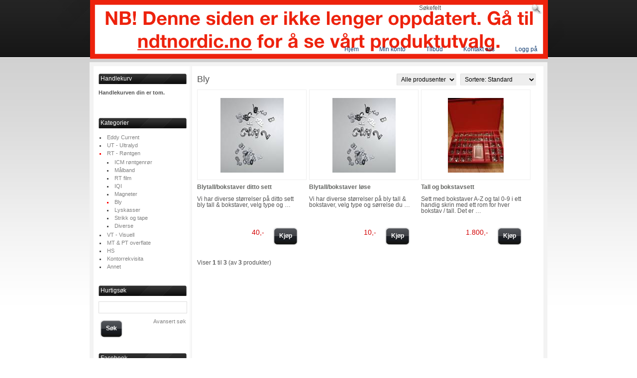

--- FILE ---
content_type: text/html; charset=utf-8
request_url: https://www.ndtnorge.no/categories/rt-rontgen-bly
body_size: 6174
content:
<!DOCTYPE html>
<html xmlns:fb="http://ogp.me/ns/fb#">
<head>
	<meta http-equiv="Content-Type" content="text/html; charset=UTF-8">
	<title>Bly - NDT NORGE AS</title>

		<meta name="google-site-verification" content="rGi60JnHY1SGWgvHascSA3zNaDnhl8cZktdaKDQS0uk">




<link rel="canonical" href="https://www.ndtnorge.no/categories/rt-rontgen-bly">

<meta name="description" content="NDT Norge,Ikke destruktiv prøving,Radon måling rogaland egersund,non destructive testing,Webshop NDT Solutions salg utstyr forbruksvarer for NDT,inspeksjon,UT MT RT VT on og offshore inspeksjon.NDT Røntgeninspeksjon LED Lykt med kamera, inspeksjons kamera">


            <meta name="csrf-token" content="4_GnpQ0K1lXS7XRUo8ymw3S2k4ka0P6Rgd0TdQnNfg" />
    

<base href="//www.ndtnorge.no">


<link type="text/css" rel="stylesheet" href="global.css.php?version=a1733323409&amp;host=ndtnorge_mystore_no" />
<link type="text/css" rel="stylesheet" href="/css/ck4.css" />


<script>
	var params = {
        load_fancybox:'1',
        is_checkout:'0',
        defaultLang: 'no',
        langCode: ''
    };
</script>



            <script type="text/javascript" src="https://ndtnorge-i01.acendycdn.com/production/assets/localization/781592fc906423adb1885cb926ae54d23f6254a2-nb-NO.js?v=4.2026.01.23.02"></script>
    

<script type="text/javascript" src="global.js.php?version=1733323409&amp;v2&amp;host=ndtnorge_mystore_no"></script>



	<link rel="shortcut icon" type="image/x-icon" href="/users/ndtnorge_mystore_no/logo/favicon1.ico">



	



	            <script async src="https://www.googletagmanager.com/gtag/js?id="></script>
                <script async src="https://www.googletagmanager.com/gtag/js?id="></script>
    
<script>
    let anonip = '';

    
        window.dataLayer = window.dataLayer || [];
        function gtag(){dataLayer.push(arguments);}
    

    gtag('js', new Date());

    </script>

            <script>
            gtag('config', '', {
                anonymize_ip: anonip === 'true' ? true : false,
            });
        </script>
                <script>
            gtag('config', '', {
                anonymize_ip: anonip === 'true' ? true : false,
                
            });
        </script>
    <script type="text/javascript">
    
        
        gtag('event', 'view_item_list', {"items":[{"item_id":"157","item_name":"Blytall\/bokstaver ditto sett","quantity":911,"item_brand":"NDT Solutions","category":"Category","list_name":"Category","list_position":1},{"item_id":"156","item_name":"Blytall\/bokstaver l\u00f8se","quantity":970,"item_brand":"NDT Solutions","category":"Category","list_name":"Category","list_position":2},{"item_id":"357","item_name":"Tall og bokstavsett","quantity":5,"category":"Category","list_name":"Category","list_position":3}]})
    
</script>

	
	










	
	
	
	
	


    <script defer src="templates/global/mystore/emojis.js?v=6"></script>




    <script type="text/javascript">
                if (typeof $ !== 'undefined' && typeof $.ajaxSetup === 'function') {
            $.ajaxSetup({
                headers: {
                    'X-CSRF-TOKEN': $('meta[name="csrf-token"]').attr('content')
                }
            });
        }

                            window.addEventListener('load', function () {
                var forms = document.querySelectorAll('form');
                forms.forEach( function(form) {
                    var meta = document.querySelector('meta[name="csrf-token"]').content;
                    var csrf_field = form.querySelector('input[name="csrf_token"]');

                    if (!csrf_field) {
                        var input = document.createElement("input");

                        input.setAttribute("type", "hidden");
                        input.setAttribute("name", "csrf_token");
                        input.setAttribute("value", meta);

                        form.appendChild(input);
                    }
                });
            }, false);
            </script>
</head>
<body>
	    
	


	
    
	

<div id="fb-root"></div>

<script>
window.fbAsyncInit = function() {
	FB.init({
	appId      : '138255156243557', // App ID
	status     : true, // check login status
	cookie     : true, // enable cookies to allow the server to access the session
	oauth      : true, // enable OAuth 2.0
	xfbml      : true  // parse XFBML
	});


	
		FB.Event.subscribe('comment.create', function(response) {
				$.post('/notifications.php', { notification_type: 'facebook_new_comment', comment_url: response.href });
		});
	


};

(function(d, s, id) {
	var js, fjs = d.getElementsByTagName(s)[0];
	if (d.getElementById(id)) {return;}
	js = d.createElement(s); js.id = id;
	js.async=true; js.src = "//connect.facebook.net/nb_NO/all.js#xfbml=1";
	fjs.parentNode.insertBefore(js, fjs);
}(document, 'script', 'facebook-jssdk'));</script>








	<div id="topbg_container">
		<div id="headernav_container">
    <div class="Nologo">
                    <a href="https://www.ndtnorge.no" class="logoLink"><img src="/users/ndtnorge_mystore_no/logo/Header04.03.201.jpeg"></a>
            </div>
    <div id="search_nav">
        <form name="quick_find" action="https://www.ndtnorge.no/search_result" method="get">
            <div class="searchbg">
                <div class="txtfields">
                    <input type="hidden" name="search_in_description" value="1">                    <input name="keywords" type="text" id="keywords" onfocus="this.value=''" value="Søkefelt">
                </div>
                <div class="search_btn">
                    <input name="" type="image" src="templates/linnea/images/icons/search_btn.png" alt="Søkefelt">
                </div>
                <div id="search-down-wrapper"></div>
            </div>
        </form>
        <div class="clear"></div>
                    <div id="menu">
                <ul>
                
                                                                                                                                                                    
                            <li class="first_nav"><a class="menubutton0 first_button" href="https://www.ndtnorge.no">Hjem</a></li>
                                                                                                                                                
                            <li class=""><a class="menubutton1" href="https://www.ndtnorge.no/account">Min konto</a></li>
                                                                                                                                                
                            <li class=""><a class="menubutton2" href="https://www.ndtnorge.no/specials">Tilbud</a></li>
                                                                                                                                                
                            <li class=""><a class="menubutton3" href="https://www.ndtnorge.no/contact_us">Kontakt oss</a></li>
                                                                                                                                                
                            <li class="last_nav"><a class="menubutton4 last_button" href="https://www.ndtnorge.no/login">Logg på</a></li>
                                                            

                </ul>
            </div>
            </div>
</div>
<div class="clear"></div>
			<div id="maincontent_wrapper">
									<div id="left_wrapper">
                                                                                    	<div class="box-leftbar ls-shoppingcart">
	    <h5>Handlekurv</h5>
<div>
	    	        <p class="ls-shoppingcart-empty"><strong>Handlekurven din er tom.</strong></p>
	    
	    <div class="clear"></div>
	</div>
    </div>

                                                            



<div class="box-leftbar ls-categories ls-categories-ajax">
	<h5>Kategorier</h5>

  <ul class="block">
                                                    
                                                            
            
                <li class="blocky "><a href="https://www.ndtnorge.no/categories/eddy-current">Eddy Current</a></li>
                <li class="noblock dnone">
                
  <ul class="block">
                                                    
                                                            
                            <li class="blocky "><a href="https://www.ndtnorge.no/categories/ether-nde-flaw-detectors-and-probes">ETher NDE flaw detectors</a></li>
                          </ul>

                </li>
                                                            
                                                            
            
                <li class="blocky "><a href="https://www.ndtnorge.no/categories/ut-ultralyd">UT - Ultralyd</a></li>
                <li class="noblock dnone">
                
  <ul class="block">
                                                    
                                                            
                            <li class="blocky "><a href="https://www.ndtnorge.no/categories/doppler-konvensjonelle-lydhoder">Doppler Konvensjonelle Lydhoder</a></li>
                                                            
                                                            
                            <li class="blocky "><a href="https://www.ndtnorge.no/categories/ut-ultralyd-lydhode-tilbehor">Lydhode tilbehør</a></li>
                                                            
                                                            
                            <li class="blocky "><a href="https://www.ndtnorge.no/categories/ut-kabler">UT kabler</a></li>
                                                            
                                                            
                            <li class="blocky "><a href="https://www.ndtnorge.no/categories/ut-ultralyd-malemerke-verktoy">Måle/merke verktøy</a></li>
                                                            
                                                            
                            <li class="blocky "><a href="https://www.ndtnorge.no/categories/kalibreringsblokker">Kalibreringsblokker</a></li>
                          </ul>

                </li>
                                                            
                                                
            
            
                <li class="blocky selected"><a href="https://www.ndtnorge.no/categories/rt-rontgen">RT - Røntgen</a></li>
                <li class="noblock ">
                
  <ul class="block">
                                                    
                                                            
                            <li class="blocky "><a href="https://www.ndtnorge.no/categories/icm-rontgenror">ICM røntgenrør</a></li>
                                                            
                                                            
                            <li class="blocky "><a href="https://www.ndtnorge.no/categories/rt-rontgen-malband">Målband</a></li>
                                                            
                                                            
                            <li class="blocky "><a href="https://www.ndtnorge.no/categories/rt-film">RT film</a></li>
                                                            
                                                            
                            <li class="blocky "><a href="https://www.ndtnorge.no/categories/rt-rontgen-iqi">IQI</a></li>
                                                            
                                                            
                            <li class="blocky "><a href="https://www.ndtnorge.no/categories/rt-rontgen-magneter">Magneter</a></li>
                                                            
                                                
            
                            <li class="blocky selected"><a href="https://www.ndtnorge.no/categories/rt-rontgen-bly">Bly</a></li>
                                                            
                                                            
                            <li class="blocky "><a href="https://www.ndtnorge.no/categories/rt-rontgen-lyskasser">Lyskasser</a></li>
                                                            
                                                            
                            <li class="blocky "><a href="https://www.ndtnorge.no/categories/rt-rontgen-strikk-og-tape">Strikk og tape</a></li>
                                                            
                                                            
                            <li class="blocky "><a href="https://www.ndtnorge.no/categories/rt-rontgen-diverse">Diverse</a></li>
                          </ul>

                </li>
                                                            
                                                            
            
                <li class="blocky "><a href="https://www.ndtnorge.no/categories/vt-visuell">VT - Visuell</a></li>
                <li class="noblock dnone">
                
  <ul class="block">
                                                    
                                                            
                            <li class="blocky "><a href="https://www.ndtnorge.no/categories/vt-visuell-koffertoppbevaring">Koffert/oppbevaring</a></li>
                                                            
                                                            
                            <li class="blocky "><a href="https://www.ndtnorge.no/categories/vt-visuell-lykter-luper-speil">Lykter, luper & speil</a></li>
                                                            
                                                            
                            <li class="blocky "><a href="https://www.ndtnorge.no/categories/vt-visuell-maleverktoy">Måleverktøy</a></li>
                                                            
                                                            
                            <li class="blocky "><a href="https://www.ndtnorge.no/categories/vt-visuell-harhetsmaler">Harhetsmåler</a></li>
                                                            
                                                            
                            <li class="blocky "><a href="https://www.ndtnorge.no/categories/vt-visuell-kamera">Kamera</a></li>
                          </ul>

                </li>
                                                            
                                                            
                            <li class="blocky "><a href="https://www.ndtnorge.no/categories/mt-pt-overflate">MT & PT overflate</a></li>
                                                            
                                                            
            
                <li class="blocky "><a href="https://www.ndtnorge.no/categories/hs">HS</a></li>
                <li class="noblock dnone">
                
  <ul class="block">
                                                    
                                                            
                            <li class="blocky "><a href="https://www.ndtnorge.no/categories/hs-briller">Briller</a></li>
                                                            
                                                            
                            <li class="blocky "><a href="https://www.ndtnorge.no/categories/hs-radon">Radon</a></li>
                                                            
                                                            
                            <li class="blocky "><a href="https://www.ndtnorge.no/categories/hs-hansker">Hansker</a></li>
                          </ul>

                </li>
                                                            
                                                            
            
                <li class="blocky "><a href="https://www.ndtnorge.no/categories/kontorrekvisita">Kontorrekvisita</a></li>
                <li class="noblock dnone">
                
  <ul class="block">
                                                    
                                                            
                            <li class="blocky "><a href="https://www.ndtnorge.no/categories/kontorrekvisita-diverse-pc-tilbehor">Diverse PC tilbehør</a></li>
                                                            
                                                            
                            <li class="blocky "><a href="https://www.ndtnorge.no/categories/kontorrekvisita-mikroskop-og-luper">Mikroskop og Luper</a></li>
                                                            
                                                            
                            <li class="blocky "><a href="https://www.ndtnorge.no/categories/kontorrekvisita-linjaler-og-sjablonger">Linjaler og Sjablonger</a></li>
                                                            
                                                            
                            <li class="blocky "><a href="https://www.ndtnorge.no/categories/kontorrekvisita-penner-og-merking">Penner og merking</a></li>
                          </ul>

                </li>
                                                            
                                                            
            
                <li class="blocky "><a href="https://www.ndtnorge.no/categories/annet">Annet</a></li>
                <li class="noblock dnone">
                
  <ul class="block">
                                                    
                                                            
                            <li class="blocky "><a href="https://www.ndtnorge.no/categories/annet-diverse">Diverse</a></li>
                                                            
                                                            
                            <li class="blocky "><a href="https://www.ndtnorge.no/categories/annet-bageroppbevaring">Bager/oppbevaring</a></li>
                                                            
                                                            
                            <li class="blocky "><a href="https://www.ndtnorge.no/categories/annet-radon">Radon</a></li>
                          </ul>

                </li>
                          </ul>

</div>
                                                                                                                                                                                    <div class="box-leftbar">
    <h5>Hurtigsøk</h5>
    <form name="quick_find" action="https://www.ndtnorge.no/search_result" method="get">
                    <input type="hidden" name="search_in_description" value="1">
                <div class="ls-searchbox">
            <input name="keywords" maxlength="30" type="text">
        </div>
        <a href="https://www.ndtnorge.no/search" class="fright">Avansert søk</a>
        <div>
            <button value="submit" type="submit" class=""><span><span>Søk</span></span></button>
        </div>
    </form>
    <div class="clear"></div>
</div>
                                                                                                                        <div class="box-leftbar">
	<h5>Facebook</h5>
					<script type="text/javascript">
	//<![CDATA[
	document.write('<fb:fan profileid="132332406779537" stream="0" connections="6" logobar="0" width="178" height="300" css="http://www.ndtnorge.no/templates/linnea/css/social/facebook.css?v=1"></fb:fan>');
	//]]>
	</script>
</div>                                                    					</div>
								<div id="right_wrapper">
					



	<div class="fright"><form name="sort_form" action="index.php" method="get"><select name="filter_id" onchange="dd_filter_sort();" class="sort-manufacturer" aria-label="Sort manufacturer"><option value="" selected="selected">Alle produsenter</option><option value="ndt-solutions">NDT Solutions</option></select>&nbsp;<input type="hidden" name="sort"><input type="hidden" name="category_slug" value="rt-rontgen-bly"><select name="sort_by" onchange="dd_filter_sort();" class="sort_products" aria-label="Sort products"><option value="1" selected="selected">Sortere: Standard</option><option value="2">Bestselgere</option><option value="3">Navn A til Å</option><option value="4">Navn Å til A</option><option value="5">Pris fra lav til høy</option><option value="6">Høyeste til laveste pris</option><option value="7">Dato lagt til</option><option value="9">Høyeste rabattprosent</option></select></form>
</div>

<h1 class="category-title">Bly</h1>



<div class="list_wrapper">
                        <!--product box begin-->
<div class="list_item">
	
	<div class="product_image">
		<a href="https://www.ndtnorge.no/products/blytallbokstaver-ditto-sett">
			<img class="lazy" src="templates/linnea/images/no_image.png" data-original="https://ndtnorge-i02.mycdn.no/mysimgprod/ndtnorge_mystore_no/images/156_Blytall_1.jpg/w127h150.jpg" width="127" height="150" alt="Blytall/bokstaver ditto sett">
		</a>
	</div>
	<div class="product_title"><a href="https://www.ndtnorge.no/products/blytallbokstaver-ditto-sett">Blytall/bokstaver ditto sett</a></div>
	<div class="clear"></div>

	<div class="product_description">
		<p>Vi har diverse st&oslash;rrelser p&aring; ditto sett bly tall &amp; bokstaver, velg type og &hellip;</p>
    </div>

        
	<div class="pricelist_container">
					<div class="price_before"><s></s></div>
			<div class="price_current">40,-</div>
				<div class="price_button"><form name="buy_now_157" method="post" action="https://www.ndtnorge.no/categories/rt-rontgen-bly/sort-by/1/?action=buy_now"><input type="hidden" name="products_id" value="157" /> <button type="submit" value="submit" class="button"><span><span>Kjøp</span></span></button></form></div>
	</div>
</div>
<!--product box ends-->
                                <!--product box begin-->
<div class="list_item">
	
	<div class="product_image">
		<a href="https://www.ndtnorge.no/products/blytallbokstaver-lose">
			<img class="lazy" src="templates/linnea/images/no_image.png" data-original="https://ndtnorge-i02.mycdn.no/mysimgprod/ndtnorge_mystore_no/images/156_Blytall_1.jpg/w127h150.jpg" width="127" height="150" alt="Blytall/bokstaver løse">
		</a>
	</div>
	<div class="product_title"><a href="https://www.ndtnorge.no/products/blytallbokstaver-lose">Blytall/bokstaver løse</a></div>
	<div class="clear"></div>

	<div class="product_description">
		<p>Vi har diverse st&oslash;rrelser p&aring; bly tall &amp; bokstaver, velg type og s&oslash;rrelse du &hellip;</p>
    </div>

        
	<div class="pricelist_container">
					<div class="price_before"><s></s></div>
			<div class="price_current">10,-</div>
				<div class="price_button"><form name="buy_now_156" method="post" action="https://www.ndtnorge.no/categories/rt-rontgen-bly/sort-by/1/?action=buy_now"><input type="hidden" name="products_id" value="156" /> <button type="submit" value="submit" class="button"><span><span>Kjøp</span></span></button></form></div>
	</div>
</div>
<!--product box ends-->
                                <!--product box begin-->
<div class="list_item">
	
	<div class="product_image">
		<a href="https://www.ndtnorge.no/products/tall-og-bokstavsett">
			<img class="lazy" src="templates/linnea/images/no_image.png" data-original="https://ndtnorge-i03.mycdn.no/mysimgprod/ndtnorge_mystore_no/images/41680_Tall_og_bokstavsett_1.jpg/w112h150.jpg" width="112" height="150" alt="Tall og bokstavsett">
		</a>
	</div>
	<div class="product_title"><a href="https://www.ndtnorge.no/products/tall-og-bokstavsett">Tall og bokstavsett</a></div>
	<div class="clear"></div>

	<div class="product_description">
		<p>Sett med bokstaver A-Z og tal 0-9 i ett handig skrin med ett rom for hver bokstav / tall.
Det er &hellip;</p>
    </div>

        
	<div class="pricelist_container">
					<div class="price_before"><s></s></div>
			<div class="price_current">1.800,-</div>
				<div class="price_button"><form name="buy_now_357" method="post" action="https://www.ndtnorge.no/categories/rt-rontgen-bly/sort-by/1/?action=buy_now"><input type="hidden" name="products_id" value="357" /> <button type="submit" value="submit" class="button" onclick="gtag(&#039;event&#039;, &#039;add_to_cart&#039;, {&quot;currency&quot;:&quot;NOK&quot;,&quot;value&quot;:1800,&quot;items&quot;:[{&quot;item_id&quot;:&quot;357&quot;,&quot;item_name&quot;:&quot;Tall og bokstavsett&quot;}]});"><span><span>Kjøp</span></span></button></form></div>
	</div>
</div>
<!--product box ends-->
                            <div class="clear list_seperator"></div>
                        </div>

							<div class="clear"></div>
				<div class="paginator_wrapper">
					<div class="fright"></div>
					<div>Viser <b>1</b> til <b>3</b> (av <b>3</b> produkter)</div>
				</div>
						</div>

			<div class="clear"></div>
		</div>
<!--footer begin-->
<div id="footer_wrapper">

	<div class="footer_text">

		
		<ul class="copyright">
			<li>© NDT NORGE AS 2026</li>
                                        		</ul>

				<div class="footer_conditions">
			<span><div style="text-align: left;"><span style="font-family: mceinline;"><span><span style="font-size: 13px;"><strong>Alle Priser er ekskl. moms</strong></span><br><br>Kundeservice e-post: post@ndtnorge.no<br>Org: 996360628 MVA</span><br><br></span></div>
<div style="text-align: left;"><strong>NDT Norge er anbefalt av&nbsp; </strong><strong><a title="Nettbutikker" href="http://www.nettbutikkguiden.no">Nettbutikker norge</a></strong><strong>&nbsp;-&nbsp;<a title="Nettbutikker" href="http://www.nettbutikker.net">Nettbutikker.net</a></strong></div>
<script type="text/javascript">// <![CDATA[
  var _gaq = _gaq || [];
  _gaq.push(['_setAccount', 'UA-20475700-1']);
  _gaq.push(['_trackPageview']);

  (function() {
    var ga = document.createElement('script'); ga.type = 'text/javascript'; ga.async = true;
    ga.src = ('https:' == document.location.protocol ? 'https://ssl' : 'http://www') + '.google-analytics.com/ga.js';
    var s = document.getElementsByTagName('script')[0]; s.parentNode.insertBefore(ga, s);
  })();
// ]]></script></span>
		</div>
		
	</div>

	<div class="footerLogos fright">
        
                                                        <img src="images/payment/paypal.png" alt="Paypal">
                                                                <a href="https://www.visa.no" target="_blank" rel="noopener noreferrer">
                        <img src="images/payment/visa.png" alt="Visa">
                    </a>
                                                                <a href="https://www.mastercard.com" target="_blank" rel="noopener noreferrer">
                        <img src="images/payment/mastercard.png" alt="Mastercard">
                    </a>
                                                                <img src="images/payment/verified.png" alt="">
                                    	</div>
	<div class="clear"></div>
	</div>
  <!--footer ends-->
  <div class="clear"></div>
</div>


</body>
</html>


--- FILE ---
content_type: text/css; Charset: UTF-8;charset=UTF-8
request_url: https://www.ndtnorge.no/global.css.php?version=a1733323409&host=ndtnorge_mystore_no
body_size: 44525
content:
/*
This is a bundle of all the CSS-files for this template:
- templates/linnea/css/buttons/diverse_btn_dark.css
- templates/linnea/css/reset.css
- /users/ndtnorge_mystore_no/templates/linnea/css/stylesheet_trendy_svart.css
- highslide/highslide.css
- templates/linnea/css/social/twitter.css
- css/modules/discount_center.css
- css/modules/checkoutButton.css
- css/global.css
- css/modules/company_lookup.css
*/

/* templates/linnea/css/buttons/diverse_btn_dark.css start */
button,
a.button,
a.button:link,
a.button:visited {
  padding: 0 0 0 0;
  margin: 2px 3px 0 3px;
  border: none;
  display: block;
  float: left;
  cursor: pointer;
  text-decoration: none;
  outline: none;
  white-space: nowrap;
  overflow: visible;
  background: transparent;
}

  * html a.button,
  * html a.button:link,
  * html a.button:visited {
    margin: 0 3px 0 3px;
    width: 1%;
  }

  button, x:-moz-any-link {
    margin: 0 0 0 0;
  }

  *:first-child+html button {
    margin: 0 3px 0 3px;
  }

  button span,
  a.button span,
  a.button:link span,
  a.button:visited span {
    display: block;
  }

/* CUSTOMIZATIONS START*/

button,
a.button,
a.button:link,
a.button:visited {
  /* 
      HEIGHT - Total height of button and font style 
  */
  height: 38px; 
  font-family: "Helvetica Neue", Helvetica, clean, sans-serif;
  font-size: 12px;
  color: #ffffff;
  font-weight: bold;
 
}


  button span,
  a.button span,
  a.button:link span,
  a.button:visited span {
    /*  Right side padding for button (default).  */
    padding: 0 12px 0 0;

    /*  SPAN HEIGHT - This should be 2px smaller than the height set on the button (see HEIGHT). */
    height: 36px;
    /* top ? */
    background:  url(/images/buttons/diverse/button_diverse_dark.png)  no-repeat right -64px;
  }

  button span span,
  a.button span span,
  a.button:link span span,
  a.button:visited span span {
    /*  Left side padding for button (default). */
    padding: 0 0 0 12px;

    /*  SPAN HEIGHT - This should be 1px smaller than the height set on the button (see HEIGHT). */
    height: 35px;
     
     /*   SPAN LINE-HEIGHT - This should be 1px smaller than the height set on the button (see HEIGHT) and will center the text vertcailly. */
    line-height: 35px;
    color: #ffffff;
    /*  Background TOP LEFT */
  background:  url(/images/buttons/diverse/button_diverse_dark.png) no-repeat left top;
  }

  button:hover,
  a.button:hover {
    color: #B50700;
  } 



  button.submit span span,
  a.submit span span,
  a.submit:link span span,
  a.submit:visited span span {
    /*  Give some extra space for the icon. */
    padding-left: 36px;

    /*  Top left */
  background:  url(/images/buttons/diverse/button_diverse_dark.png) no-repeat left top;
  }                      
/* templates/linnea/css/buttons/diverse_btn_dark.css end */

/* templates/linnea/css/reset.css start */
/* CSS Document */
body {
    margin:0;
    padding:0;
    line-height: 1;

}
h1, h2, h3, h4, h5, h6{
        margin:0;
    padding:0;
    font: inherit;

}
a {
    outline:none
}
ul {
	margin: 0;
	padding: 0;
}
/*
table {
    border-collapse:collapse;
    border-spacing:0;
}
*/
fieldset, img {
    border:0;
}
 caption, cite, code, dfn, strong, th, var {
    font-style:normal;
    font-weight:normal;
}
strong {
    font-weight: bold;
}
/*
li {
    list-style:none;
}
*/
caption, th {
    text-align:left;
}
/*h1, h2, h3, h4, h5, h6 {*/
/*    font-size:100%;*/
/*    font-weight:normal;*/
/*}*/
q:before, q:after {
    content:'';
}
abbr, acronym {
    border:0;
    font-variant:normal;
}
sup {
    vertical-align:text-top;
}
sub {
    vertical-align:text-bottom;
}
input, textarea, select {
    font-family:inherit;
    font-size:inherit;
    font-weight:inherit;
    outline:none;
}
.ie input, textarea, select {
    font-size:100%;
}
legend {
    color:#000;
}
body {
    font:12px/1.231 Arial, Helvetica, sans-serif;
    padding:0px 0px;
}
.ie body {
    font-size:small;
    font:x-small;
}
/*
table {
    font-size:inherit;
    font:100%;
}
*/
pre, code, kbd, samp, tt {
    font-family:monospace;
    line-height:100%;
}
.ie pre, code, kbd, samp, tt {
    font-size:108%;
}

ooter, header, hgroup, menu, nav, section {
    display: block;
}

.box-leftbar .fb_iframe_widget iframe {
    width: 178px !important;
}
/* templates/linnea/css/reset.css end */

/* /users/ndtnorge_mystore_no/templates/linnea/css/stylesheet_trendy_svart.css start */
/* CSS Document */

body, html {
    font: 85% Geneva, Tahoma, Arial, Helvetica, sans-serif;
}

/* Mystore: [Diverse] Hovedtekst */
html {
    color:#525252;
    background: #ffffff url(/templates/linnea/images/stylesheet_trendy_svart/bakgrunntop.jpg);
    background-repeat: repeat-x;
    background-position: top center;
}

/* Mystore: [Linker] Generell */
a {
    color: #7F7F7F;
    text-decoration: none;
}

/* Mystore: [Linker] Genrell mouseover */
a:hover {
    color: #615f5f;
    text-decoration: underline;
}

a img {
    border: 0;
}

p {
    padding-bottom: 4px;
    margin-bottom: 4px;
}

hr {
    border: 0;
    border-bottom: 1px solid #ccc;
    margin: 15px 0;
    padding: 0;
}

label {
    cursor: pointer;
}

.clear {
    font-size:0px;
    line-height:0px;
    height:0px;
    width:0px;
    clear:both;
}

.sliderBoxText {
	text-align:center;
}

.stock_icon {
    padding-left:16px;
}

.icon_is {
    background:url(/templates/linnea/images/icons/cap.gif) no-repeat left center;
}

.icon_oos {
    background:url(/templates/linnea/images/icons/capout.gif) no-repeat left center;
}

.icon_rs {
    background:url(/templates/linnea/images/icons/capna.gif) no-repeat left center;
}

.hideinput {
    background:none;
    border:none;
}

#topbg_container {
     background:url(/templates/linnea/images/stylesheet_trendy_svart/topp.jpg) no-repeat top center;


}

/* Header navigation */
#headernav_container {
    margin:auto;
    position:relative;
    width:918px;
}

#headernav_container .logo {
    /* background:url(/templates/linnea/images/stylesheet_graa/logo_hvit.jpg) no-repeat 0 0; */
    float:left;
    width:225px;
    height:120px;
}

/* Mystore: [Diverse] Logo (hvis bare font) */
#headernav_container .font-logo {
    color: #eeeeee;
    font-family: 'Yanone Kaffeesatz', sans-serif;
    font-size: 4em;
    width: 300px;
    position: absolute;
    top: 20px;
    left: 20px;
}

#headernav_container .Nologo {
    float:left;
    width:225px;
    height:125px;
}

#headernav_container a.logoLink {
    float:left;
    width:225px;
    height:125px;
}

#headernav_container #search_nav {
    position:absolute;
    top:0px;
    right:0px;
    height:125px;
}

#headernav_container .searchbg {
    float:right;
    width:270px;
    height:37px;
    margin-top: -2px;
}

#headernav_container .searchbg .txtfields {
    float:left;
    width:224px;
    padding:7px 2px 4px 8px;
}

#headernav_container .searchbg .txtfields input {
    background:transparent;
    color:#525252;
    border: 0px solid #ddd;
    float:left;
    width:210px;
    padding: 5px;
}

#headernav_container .search_btn {
    float:left;
    width:27px;
    height:23px;
    padding:5px 3px 5px 0px;
    margin-top: 2px;
}

#headernav_container .search_btn input {
    float:left;
    width:27px;
    height:23px;
}

/* Menu */
#menu {
    float: right;
    margin-top: 48px;
    margin-right: -1px;
}

#menu ul {
    margin: 0;
    padding: 0;
    list-style: none;
}

#menu li {
    display: block;
    float: left;
}

/* Mystore: [Linker] Toppmeny */
#menu a {
    display: block;
    padding: 10px 20px 10px 20px;
    background: transparent;
    margin-left: 1px;
    text-decoration: none;
    text-align: center;
    font-size: 1em;
    color: #0E3970;
}

#menu .last_button{
background-position: top right;
}
#menu .first_button{
background-position: top left;
}


/* Mystore: [Linker] Toppmeny mouseover */
#menu a:hover {
    color: #6880B8;
}

/* Maincontent */
#maincontent_wrapper {
    border:#f3f3f3 8px solid;
    margin:auto;
    width:904px;

    background: url(/templates/linnea/images/stylesheet_trendy_svart/bodybg.jpg) repeat-y left top;
}

#maincontent_wrapper #left_wrapper {
    float: left;
    padding: 15px 10px;
    width: 178px;
}

#maincontent_wrapper #right_wrapper {
    float:left;
    padding:15px 10px;
    width:686px;

}

/* Left area */


#left_wrapper a {
    padding:0px 2px;
    outline:none;
    text-decoration:none;
}
#left_wrapper a:hover {
    text-decoration:none;
}

/* Right area */
.product-box-row td {
    vertical-align: middle;
}

.product-box-row {
    margin-bottom: 10px;
}

/* Mystore: [Overskrift] Forside */
.frontpage-title {
    color: #525252;
}

/* Mystore: [Overskrift] I kategorier */
.category-title {
    color: #525252;
}

/* Mystore: [Overskrift] Produktside - Tittel produkt */
#product_page h1.product_name {
    color: #525252;
}

/* Mystore: [Overskrift] Tekstsider fra CMS */
h1.pages-title {
    color: #525252;
}

.list_wrapper {
    width:686px;
    margin:auto;
}

.list_wrapper .list_item {
    width: 220px;
    margin: 0px 5px 15px 0px;
    padding-bottom: 15px;
    float: left;
}

.list_wrapper .list_item p {
    padding: 0px 10px 0px 0px;
}

.list_wrapper .product_image {
    width: 202px;
    border: #eee 1px solid;
    margin: 0px 0px 8px 0px;
    padding: 12px 8px 8px 8px;
    height: 160px;
    text-align: center;
    display: table-cell;
	vertical-align: middle;
}

.list_wrapper .category_list_item {
    width: 220px;
    height: 166px;
    margin: 0px 5px 15px 0px;
    padding-bottom: 15px;
    float: left;
}

.list_wrapper .category_image {
    width: 202px;
    border: #eee 1px solid;
    margin: 0px 0px 8px 0px;
    padding: 12px 8px 8px 8px;
    height: 160px;
    text-align: center;
    position: relative;
}


.list_wrapper .category_title {
    font-size: 1em;
    float:left;
    width:218px;
    height:16px;
    text-align: center;
    position: absolute;
    left: 0;
    bottom: 5px;
}

.list_wrapper .product_description {
    height: 55px;
}

.list_wrapper .product_title {
    margin-top: 8px;
}

/* Mystore: [Linker] Produkttittel i lister */
.list_wrapper .product_title a {
    font-size: 1em;
    text-decoration:none;
    color:#636562;
    float:left;
    font-weight: bold;
}

/* Mystore: [Linker] Produkttittel i lister - mouseover */
.list_wrapper .product_title a:hover {
    text-decoration:underline;
    color:#5680b8;
}

.list_wrapper .pricelist_container {
    float:left;
    padding:5px 0px;
    width:200px;
    height: 23px;
}

.list_wrapper .pricelist_container .price_button {
    float:right;
    text-align:right;
    width:50px;
}

/* Mystore: [Priser] I lister - Rabattert - gammel pris */
.list_wrapper .pricelist_container .price_before {
    color: #636562;
    font-size: 1em;
    float:left;
    font-weight:normal;
    width:65px;
    padding-right:5px;
    padding-top:5px;
}

/* Mystore: [Priser] I lister - normal pris  */
.list_wrapper .pricelist_container .price_current {
    color: #d30002;
    font-size: 1.2em;
    float:left;
    text-align:right;
    font-weight:normal;
    width:65px;
    padding-right:5px;
    padding-top:5px;
}

/* Mystore: [Priser] Produktside - pris */
.products_price {
  color: #636562;
}

/* Mystore: [Priser] Produktside - Rabattert - ny pris  */
.products_price_new{
  color: #d30002;
}

/* Footer */
#footer_wrapper {
    margin:auto;
    color:#b19270;
    padding:16px;
    width:888px;
}

.footer_text {
	float:left;
}

.footer_conditions {
	margin-top:10px;
}

.copyright li, .copyright li a {
	color:#b6b6b6;
}

/* Mystore: [Bunn] Info-tekst */
#footer_wrapper span {
    text-align:left;
    color:#746b62;
    margin:auto;
}

/* Mystore: [Bunn] Copyright-tekst */
#footer_wrapper li {
    display: inline;
    color:#7f7f7f;
    list-style-type: none;
    text-align:center;
}

/* Mystore: [Bunn] Linker */
#footer_wrapper li a {
    color:#7f7f7f;
    padding:0px 2px;
    outline:none;
    text-decoration:none;
}

/* Mystore: [Bunn] Linker mouseover */
#footer_wrapper li a:hover {
    text-decoration:none;
    color:#a78662;
}

/* Tekstannonsen toppen av forsiden */
.tekstannonse {
    border:0px solid #CFCFCF;
}

.snailtrail {
    font-size: 0.9em;
    padding-top: 5px;
    padding-bottom: 15px;
}

/* Mystore: [Diverse] Breadcrumbs */
.snailtrail, .snailtrail a {
    color: #525252;
}

.myinfoBox {
  background: #f7f7f7;
  border-top:0px solid #eeeeee;
  border-left:0px solid #eeeeee;
  border-right:0px solid #eeeeee;
  border-bottom:0px solid #eeeeee;
  margin-bottom: 20px;
}

.cat_info_box {
    padding: 10px;
    border-top: 1px solid #eeeeee;
    border-bottom: 1px solid #eeeeee;
    margin-bottom: 5px;
    width:648px;
}

.markProductOutOfStock {
  font-size: 1.1em;
  color: #c76170;
  font-weight: bold;
}

.inputRequirement {  font-size: 0.9em; color: #FF0000; }



.dropmenu{
    font-size: 1.1em;
    color:#666666;
}

.imagesBoxContents {
    font-size: 1em;
}

.tracking_div {
    background-color: #f3f3f3;
    border: solid 2px #e5e5e5;
    padding: 10px;
    font-size: 1em;
    margin: 10px 0 0 0;
    width: auto;
}

.hiddenDiv {
    display: none;
}

.CatSelected {
    position: relative;
    top: 0px; left: -9px;
    float:left;
    background-image: url(../../images/block_red2.gif); background-repeat:no-repeat;
    background-position: 3px;
    padding-left :11px;
}



.product_short_info_wrapper{
    padding-left:60px;
    border-left:1px dashed #e3e3e3 ;
}

.product_attributes_dropdown{
    width:120px;
    margin-bottom:5px;
}

.products_bonuspoints{
	font-size: 10px;
	padding-left: 10px;
}

.spacer_bottom{
    margin-bottom: 20px;
}

.spacer_left{
    margin-left: 20px;
}

.spacer_right{
    margin-right: 20px;
}

.spacer_top{
    margin-top: 20px;
}

.block{
    padding-left:15px;
}

.block li {
    list-style: square;
}


.blocky {
list-style: square;

}

#right_wrapper h1{
    font-size: 1.6em;
    margin-bottom: 10px;
}

/* Mystore: [Overskrift] Generelle overskrifter */
#right_wrapper h2{
    color: #525252;
    font-size: 1.5em;
    margin-bottom: 10px;
}

#right_wrapper h3{
    font-size: 1.4em;
    margin-bottom: 5px;
}

#right_wrapper h4{
    font-size: 1.3em;
}

#right_wrapper h5{
    font-size: 1.2em;
}

#right_wrapper h6{
    font-size: 1.1em;
}

#right_wrapper table.data_table, #right_wrapper table.data_table_plain {
    width: 100%;
}

#right_wrapper table.data_table tr:hover td, #right_wrapper table.data_table_plain tr:hover td {
    background: #eee;
}

#right_wrapper table.data_table td  {
    /* border: 1px solid #eee; */
    padding: 5px 10px;
    vertical-align: middle;
}

#right_wrapper table.data_table_plain td  {
    padding: 5px 10px;
    vertical-align: middle;
}

#right_wrapper th {
    padding: 5px 10px;
}

#right_wrapper ul {
    list-style-type: square;
}

#right_wrapper ol {
    list-style-type: decimal;
}

#right_wrapper ul li {
    margin-left: 16px;
}

#right_wrapper ol li {
    margin-left: 20px;
}


#right_wrapper textarea {
    width: 95%;
}
#right_wrapper input[type=text], #right_wrapper input[type=password], #right_wrapper textarea, #right_wrapper select {
    margin-right: 5px;
    padding: 4px;
    background: #EEE;
    border: 1px solid;
    border-radius: 2px;
    -moz-border-radius: 2px;
    -webkit-border-radius: 2px;
    resize: none;
    border-color: #DDD #EEE #EEE #DDD;
}

.fleft {
    float: left;
}

.fright {
    float: right;
}

.dnone {
    display: none;
}

.clear-spacer {
    clear:both;
    font-size:0;
    height:0;
    line-height:0;
    width:0;
}

.box-leftbar {
    display:block;
    margin:0 0px 30px 0px;
    font-size:11px;
}

/* Mystore: [Diverse] Overskrift bokser i venstre sidebar */
.box-leftbar h5 {
    display:block;

    border: 0px solid #eeeeee;
    color: #ffffff;
    font-size: 12px;
    font-weight: normal;
    padding: 4px;
    padding-top: 3px;
    margin:0px 0px 10px 0px;

    background: url(/templates/linnea/images/stylesheet_trendy_svart/leftmenuhead.jpg) left top no-repeat;
}

.sidebar-old-price {
    text-decoration: line-through;
    color: #ff5252;
}

.sidebar-current-price {
    font-weight: bold;
}

/*Handlekurv begin*/
.ls-shoppingcart {
    display:block;
    font-size:11px;
}
.ls-shoppingcart p {
    display:block;
    padding:0px 0px 15px 0px;
}
.ls-shoppingcart .top-list{
    display:block;
    border-bottom:1px solid #000;
    color:#000;
    padding-bottom:4px;
    margin-bottom:4px;
}

/*Handlekurv ends*/

.box-leftbar select {
    width: 100%;
}


/*Kategorier begin*/

.ls-categories_expanded .main_category{
    font-weight:bold;
    font-size:14px;
    color:#7f7f7f;
}
.ls-categories_expanded .categories-expanded,
.ls-categories_expanded .categories-expanded div{
    padding:5px 0 5px 1px;
}

.ls-categories .block .selected{
    color:red;
}

.ls-categories .block li{
    padding-top: 2px;
    padding-bottom: 2px;
}
.ls-categories .ls-categories-v2 li{
    border-bottom: 1px solid #eee;
    padding: 6px 0px;
}
/*
.ls-categories-ajax .block li{
    padding-top: 3px;
    padding-bottom: 2px;
}
*/
.ls-categories-ajax .block li {
    list-style: none;
}
.ls-categories-ajax ul .blocky {
list-style: square;

}
/*Kategorier ends*/
/*Bestselgere begin*/
.ls-bestsellers {
    display:block;
}
.ls-bestsellers .head-wrapper{
    display:block;
    text-align:center;
}
/*Bestselgere ends*/
/*Spr�k begin*/
.ls-language {
    display:block;
}
.ls-language p{
    display:block;
    text-align:center;
}
/*Spr�k ends*/
/*diverse begin*/
.ls-diverse {
    display:block;
}
.ls-diverse p{
    display:block;
    text-align:center;
}
/*diverse ends*/
/*Tekstboks begin*/
.ls-textbooks {
    display:block;
}
.ls-textbooks p{
    display:block;
    padding-left:10px;
}
/*Tekstboks ends*/
/*Utvalgt begin*/
.ls-featured {
    display:block;
}
.ls-featured p{
    display:block;
    text-align:center;
}
/*Utvalgt ends*/
/*Nye produkter begin*/
.ls-new-products {
    display:block;
}
.ls-new-products p{
    display:block;
    padding:7px 0px;
    text-align:center;
}
/*Nye produkter ends*/
/*Tips en venn begin*/
.ls-tell-friend {
    display:block;
}
.ls-tell-friend p{
    display:block;
    padding:7px 0px;
    text-align:center;
}
/*Tips en venn ends*/
/*Min konto begin*/
.ls-login {
    display:block;
}
.ls-login p{
    display:block;
    padding:7px 0px;
    text-align:center;
}
.ls-login input, .ls-searchbox input, .tipsenvenn-left input {
    display:block;
    margin:0px 0px 10px;
    background:#ffffff;
    color:#525252;
    border: 1px solid #ddd;
    width: 166px;
    padding: 5px;
}
.ls-login label{
    display:block;
    padding:0px 0px 2px;
}
/*Tips en venn ends*/
/*Bestselgere begin*/
.ls-best-seller {
    display:block;
}
.ls-best-seller ul.list-1{
    margin:0px;
    padding:0px;
    list-style:none;
}
.ls-best-seller ul.list-1 li{
    display:block;
    padding:3px 0px 3px 0px;
}
/*Bestselgere ends*/

.ls-searchbox {
    padding-top: 1px;
}

/* Paginator */
.paginator_wrapper {
    padding-top: 10px;
}

.paginator_link, .paginator_current_page {
    padding-left: 10px;
}

.paginator_current_page {

}

/* Sidebar sliders */
.sliders_specials, .sliders_best_sellers {
    position:relative;
    height:170px;
}

.sliders_specials div, .sliders_best_sellers div {
    text-align:center;
    background:#ffffff;
    display:none;
    width:170px;
    height:160px;
    position:absolute;
    top:0;
    left:0;
}

.sliders_specials h6, .sliders_best_sellers h6 {
    margin: 0 0 5px 0;
    padding: 0;
    font-size: 1em;
}

/* Error */
.error {
    background: #fae1d6 url(/templates/linnea/images/icons/exclamation.png) no-repeat 19px 19px;
    border: 1px solid #f59b73;
    padding: 19px;
    padding-left: 50px;
    color: #404040;
    margin-bottom: 20px;
}




.headline { position: absolute;   top: 210px;  left: 5px;  height: 165px; }

.list_wrapper .CntListcat  .Cnt_img{   height:180px;     }
.list_wrapper .CntListcat  .Cnt_img .align_img{   height:150px;     }
.list_wrapper .CntListcat  .Cnt_img .product_title {   margin-top:6px;text-align: center;}
.list_wrapper .CntListcat  .Cnt_img .product_title a{    float:none;    }
.productQuantity { width: 15px; }

/* POWERED BY */
#mystore_ref {
    padding-top: 10px;
    font-size: 0.9em;
    color: #747474;
}

#mystore_ref a {
    color: #525252;
}

#mystore_ref a:hover {
    color: #acc938;
    text-decoration: none;
}

/* MODULE: DRILLDOWN */
#mod_drilldown_wrapper {
    border: 1px solid #f3f3f3;
    background: #f3f3f3;
    padding: 5px 10px 10px 10px;
    margin-bottom: 10px;
}

.mod_drilldown_box {
    width: 170px;
    float: left;
}

.mod_drilldown_box_full {
    width: 99%;
}

.mod_drilldown_box > span {
    font-weight: bold;
    padding-bottom: 3px;
    display: block;
    text-transform: uppercase;
}
.mod_drilldown_box > div {
    width: 148px;
    height: 87px;
    overflow: auto;
    border: 1px solid #ddd;
    background: #fff;
    padding: 5px;
}

.mod_drilldown_box_full > div {
    width: 99%;
}

.mod_drilldown_box_full .mod_drilldown_subbox {
    width: 150px;
    float: left;
    margin-right: 5px;
    margin-bottom: 5px;
    border-bottom: 1px solid #eee;
    padding-bottom: 5px;
}

/* BONUS POINTS */
.bonuspointsNoticeBox {
    padding: 0 0 5px 0;
    border-top: 1px solid #ccc;
    margin: 0 10px 10px 10px;
}

.bonuspointsNoticeBox h2 {
    background: transparent url(/templates/linnea/images/icons/information_24.png) no-repeat left 50%;
    margin: 10px 0 7px 0;
    padding: 3px 3px 3px 30px;
    font-size: 14px;
    color: #000;
}

/* NOTIFICATIONS */
#notifications div {
    width: 97%;
    padding: 10px;
    margin-bottom: 10px;
}

.notification-error {
    background: #e0ada8;
    color: #fff;
    font-weight: bold;
}

.notification-success {
    background: #b9e5a1;
    color: #525252;
}

.notification-warning {
    background: #e8e8a1;
    color: #525252;
}

/* Template specific */

/* product.tpl */
.product_image_wrapper {
	float: left;
	width: 280px;
	padding-right: 40px;
	position: relative;
	margin-right: 10px;
}

.product_image_wrapper > a {
	display: table-cell;
	height: 280px;
	vertical-align: middle;
	width: 280px;
}

.product_image_wrapper > a > img {
	display: block;
	margin: 0 auto;
}

.product_image_wrapper .product_image_small {
	position: absolute;
	top: 0;
	right: 0;
	width: 40px;
}

.product_image_wrapper .product_image_small a {
    display: block;
    padding-bottom: 0;
    margin-bottom: 3px;
}

.product_data_wrapper {
    float: left;
    width: 330px;
}

#product_page .product_model {
    color: #747474;
    margin-bottom: 10px;
}

#product_page .product_stock span {
    font-weight: bold;
}

#product_page .product_description {

}

#product_page .product_price_wrapper {
    margin: 20px 0;
}

#product_page .products_price {
    font-size: 28px;
}

#product_page .product_quantity {
    float: left;
}

#shadow {
	position:fixed;
	position:absolute;
	height: 100%;
	width: 100%;
	top: 0;
	left: 0;
	background: #bbbbbb;
	z-index: 100;
	opacity:0.4;
	filter:alpha(opacity=40);
	display:none;
}

.part_payment_cost {
	border-radius:3px;
	background:#fff;
	border:1px solid #000;
	width: 500px;
	position: absolute;
	left: 382px;
	z-index: 99999;
	padding: 10px;
	top: 251px;
}

.part_payment_container {
    height: 30px;
    margin-top: 5px;
}

.part_payment {
	float:right;
	font-size:10px;
	margin-right: 15px;
    text-align: right;
}

.part_payment a {
	color:#c6c6c6;
}

.part_payment a:hover {
	color:#7d8196;
}

#product_page .part_payment {
	float:right;
	/*padding-top: 7px;*/
	font-size: 0.9em;
	color:#bdbdbd;
}


#product_page .product_social {
    margin-top: 20px;
}

#product_page .product_attributes_wrapper {
    margin-bottom: 10px;
}

#product_page .product_attributes_wrapper select {
    width: 170px;
}

#product_page .tabs {
    margin: 20px 0 0 0;
    padding: 0;
    float: left;
    list-style: none;
    height: 32px;
    border-bottom: 1px solid #eee;
    border-left: 1px solid #eee;
    width: 100%;
}


#product_page .tabs li {
    float: left;
    margin: 0;
    padding: 0;
    height: 31px;
    line-height: 31px;
    border: 1px solid #eee;
    border-left: none;
    margin-bottom: -1px;
    background: #f3f3f3;
    overflow: hidden;
    position: relative;
}

#product_page .tabs li a {
    text-decoration: none;
    display: block;
    padding: 0 20px;
    border: 1px solid #fff;
    outline: none;
    color: #525252;
}

#product_page .tabs li a:hover {
    background: #fefefe;
}

#product_page .tabs li.active, #product_page .tabs li.active a:hover  {
    background: #fff;
    border-bottom: 1px solid #fff;
}

#product_page .tab_container {
    border: 1px solid #eee;
    border-top: none;
    clear: both;
    float: left;
    width: 100%;
    background: #fff;
}

#product_page .tab_content {
    padding: 20px;
}

/* address_book.tpl */
.address-book-primary {
    padding: 10px;
    background: #eee;
}

.address-book-entry {
    padding: 10px;
    background: #eee;
    margin-bottom: 10px;
}

/* login.tpl */
.login-existing-customer-form {
    width: 220px;
}

/* contact_us-tpl */
.contact_us_address_info {
    float: left;
    min-width: 200px;
    margin-right: 20px;
}

.contact_us_category {
    font-weight: bold;
}

.contact-captcha-what {
    border: 0;
    width: 10px;
    background: transparent;
    color: #80786c;
}

.contact-captcha-is {
    border: 0;
    background: transparent;
    color: #80786c;
}

.contact-captcha-this {
    border: 0;
    width: 10px;
    background: transparent;
    color: #80786c;
    margin-left: 6px;
}

.contact-captcha-last {
    margin-top: 3px;
}

/* product_reviews_info.tpl */
.product_review_rating_text {
    padding-left: 5px;
}

.rating_bar {
  width: 55px;
  background: url(/images/rating/star_x_grey.gif) 0 0 repeat-x;
}

.rating_bar div {
  height: 12px;
  background: url(/images/rating/star_x_orange.gif) 0 0 repeat-x;
}

/* cart.tpl */
.cart_out_of_stock {
	color: #f00;
	display: block;
}

.cart_product_image{
    width: 90px;
}

.cart_total{
    margin-bottom: 20px;
    margin-right: 10px;
    font-weight: bold;
}

#right_wrapper .cart_products th {
    padding-left: 0px;
    padding-bottom:20px;
    vertical-align: top;
}
.cart_products_attributes{
    padding-left: 10px;
    font-size: 10px;
}
.cart_products_attributes p{
margin:0px;
padding:0px;
}

/* blog.tpl */
.blog_article {
    margin-bottom: 10px;
    padding-bottom: 10px;
    border-bottom: 1px dotted #ccc;
}

.blog_article_last {
    margin-bottom: 0;
    padding-bottom: 0;
    border-bottom: 0;
}

.blog_date {
    float: left;
    margin-right: 20px;
    text-align: center;
}

.blog_date span {
    text-align: center;
    display: block;
    font-size: 48px;
}

.blog_content {
	float: left;
	width: 600px;
}

.blog_content h3 {
	margin-top: 7px;
	font-size: 1.8em !important;
}

/* Search dropdown */
.searchbg {
	position: relative;
}

#search-down-wrapper {
	position: absolute;
	top: 45px;
	right: 40px;
	background: #fff;
	border: 1px solid #ccc;
	display: none;
	width: 350px;
	z-index: 10000;
	max-height: 500px;
	overflow: auto;
}

#search-down-wrapper h3 {
	margin: 10px;
	font-size: 1.2em;
	text-align: right;
	border-bottom: 1px solid #ccc;
	padding-bottom: 10px;
}

#search-down-wrapper .txt-right {
	display: block;
	float: right;
	padding-top: 10px;
}

#search-down-wrapper .highlight {
	text-decoration: underline;
}

/* Mystore: [Diverse] Link til flere treff i quicksearch */
#search-down-wrapper .search_more_hits {
	color: #C30C0C;
	display: block;
	text-align: right;
}

#search-down-wrapper .txt-left {
	display: block;
	float: left;
	padding-top: 10px;
	margin-left: 10px;
}

#search-down-wrapper .list-content li {
	padding: 10px;
}

#search-down-wrapper .list-content li:hover {
	background: #eee;
	cursor: pointer;
}

#search-down-wrapper .list-content li img {
	float: left;
}

/* Attribute info module */
.attribute_info_container {
	width: 100%;
	opacity:0.8;filter:alpha(opacity=80);
	text-align: center;
	padding: 5px 0;
	background: #000;
	color: #fff;
	display: none;
	position: absolute;
	bottom: 152px;
	left: 0;
}

.attribute_info_container .attribute_info_header {
	font-size: 11px;
	display: block;
	padding-bottom: 5px;
}

.attribute_info_container span {
	font-size: 13px;
}

#related_products_cart {
	margin-top: 40px;

}
/* /users/ndtnorge_mystore_no/templates/linnea/css/stylesheet_trendy_svart.css end */

/* highslide/highslide.css start */

.highslide-container div {
    font-family: Verdana, Helvetica;
    font-size: 10pt;
}
.highslide {
    outline: none;
    text-decoration: none;
}
.highslide img {
}
.highslide:hover img {
}
.highslide-active-anchor img {
    visibility: hidden;
}
.highslide-gallery .highslide-active-anchor img {
    border-color: black;
    visibility: visible;
    cursor: default;
}
.highslide-image {
    border-width: 2px;
    border-style: solid;
    border-color: white;
    background: gray;
}
.highslide-wrapper, .highslide-outline {
    background: white;
}
.glossy-dark {
    background: #111;
}
.highslide-image-blur {
}
.highslide-number {
    font-weight: bold;
    color: gray;
}
.highslide-caption {
    display: none;
    border-top: none;
    font-size: 1em;
    padding: 5px;
    background: white;
}
.highslide-heading {
    display: none;
    font-weight: bold;
    margin: 0.4em;
}
.highslide-dimming {
    position: absolute;
    background: black;
}
a.highslide-full-expand {
   background: url(highslide/graphics/fullexpand.gif) no-repeat;
   display: block;
   margin: 0 10px 10px 0;
   width: 34px;
   height: 34px;
}
.highslide-loading {
    display: block;
    color: black;
    font-size: 9px;
    font-weight: bold;
    text-transform: uppercase;
    text-decoration: none;
    padding: 3px;
    border: 1px solid white;
    background-color: white;
    padding-left: 22px;
    background-image: url(/highslide/graphics/loader.white.gif);
    background-repeat: no-repeat;
    background-position: 3px 1px;
}
a.highslide-credits,
a.highslide-credits i {
    padding: 2px;
    color: silver;
    text-decoration: none;
    font-size: 10px;
}
a.highslide-credits:hover,
a.highslide-credits:hover i {
    color: white;
    background-color: gray;
}
.highslide-move, .highslide-move * {
    cursor: move;
}
.highslide-overlay {
    display: none;
}
/* Example of a semitransparent, offset closebutton */
.closebutton {
    position: relative;
    top: -15px;
    left: 15px;
    width: 30px;
    height: 30px;
    cursor: pointer;
    background: url(highslide/graphics/close.png);
    /* NOTE! For IE6, you also need to update the highslide-ie6.css file. */
}

/*****************************************************************************/
/* Controls for the galleries.                                               */
/* Remove these if you are not using a gallery                               */
/*****************************************************************************/
.highslide-controls {
    width: 195px;
    height: 40px;
    background: url(highslide/graphics/controlbar-white.gif) 0 -90px no-repeat;
    margin: 20px 15px 10px 0;
}
.highslide-controls ul {
    position: relative;
    left: 15px;
    height: 40px;
    list-style: none;
    margin: 0;
    padding: 0;
    background: url(highslide/graphics/controlbar-white.gif) right -90px no-repeat;
}
.highslide-controls li {
    float: left;
    padding: 5px 0;
    margin:0;
}
.highslide-controls a {
    background-image: url(highslide/graphics/controlbar-white.gif);
    display: block;
    float: left;
    height: 30px;
    width: 30px;
    outline: none;
}
.highslide-controls a.disabled {
    cursor: default;
}
.highslide-controls a span {
    /* hide the text for these graphic buttons */
    display: none;
}


/* The CSS sprites for the controlbar - see http://www.google.com/search?q=css+sprites */
.highslide-controls .highslide-previous a {
    background-position: 0 0;
}
.highslide-controls .highslide-previous a:hover {
    background-position: 0 -30px;
}
.highslide-controls .highslide-previous a.disabled {
    background-position: 0 -60px !important;
}
.highslide-controls .highslide-play a {
    background-position: -30px 0;
}
.highslide-controls .highslide-play a:hover {
    background-position: -30px -30px;
}
.highslide-controls .highslide-play a.disabled {
    background-position: -30px -60px !important;
}
.highslide-controls .highslide-pause a {
    background-position: -60px 0;
}
.highslide-controls .highslide-pause a:hover {
    background-position: -60px -30px;
}
.highslide-controls .highslide-next a {
    background-position: -90px 0;
}
.highslide-controls .highslide-next a:hover {
    background-position: -90px -30px;
}
.highslide-controls .highslide-next a.disabled {
    background-position: -90px -60px !important;
}
.highslide-controls .highslide-move a {
    background-position: -120px 0;
}
.highslide-controls .highslide-move a:hover {
    background-position: -120px -30px;
}
.highslide-controls .highslide-full-expand a {
    background-position: -150px 0;
}
.highslide-controls .highslide-full-expand a:hover {
    background-position: -150px -30px;
}
.highslide-controls .highslide-full-expand a.disabled {
    background-position: -150px -60px !important;
}
.highslide-controls .highslide-close a {
    background-position: -180px 0;
}
.highslide-controls .highslide-close a:hover {
    background-position: -180px -30px;
}

/*****************************************************************************/
/* Styles for the HTML popups                                                 */
/* Remove these if you are not using Highslide HTML                             */
/*****************************************************************************/
.highslide-maincontent {
    display: none;
}
.highslide-html {
    background-color: white;
}
.highslide-html-content {
    display: none;
    width: 400px;
    padding: 0 5px 5px 5px;
}
.highslide-header {
    padding-bottom: 5px;
}
.highslide-header ul {
    margin: 0;
    padding: 0;
    text-align: right;
}
.highslide-header ul li {
    display: inline;
    padding-left: 1em;
}
.highslide-header ul li.highslide-previous, .highslide-header ul li.highslide-next {
    display: none;
}
.highslide-header a {
    font-weight: bold;
    color: gray;
    text-transform: uppercase;
    text-decoration: none;
}
.highslide-header a:hover {
    color: black;
}
.highslide-header .highslide-move a {
    cursor: move;
}
.highslide-footer {
    height: 11px;
}
.highslide-footer .highslide-resize {
    float: right;
    height: 11px;
    width: 11px;
    background: url(highslide/graphics/resize.gif);
}
.highslide-body {
}
.highslide-resize {
    cursor: nw-resize;
}

/*****************************************************************************/
/* Styles for the Individual wrapper class names.                             */
/* See www.highslide.com/ref/hs.wrapperClassName                             */
/* You can safely remove the class name themes you don't use                 */
/*****************************************************************************/

/* hs.wrapperClassName = 'draggable-header' */
.draggable-header .highslide-header {
    height: 18px;
    border-bottom: 1px solid #dddddd;
    margin-bottom: .5em;
}
.draggable-header .highslide-heading {
    position: absolute;
    margin: 2px 0.4em;
}

.draggable-header .highslide-header .highslide-move {
    cursor: move;
    display: block;
    height: 16px;
    position: absolute;
    right: 24px;
    top: 0;
    width: 100%;
    z-index: 1;
}
.draggable-header .highslide-header .highslide-move * {
    display: none;
}
.draggable-header .highslide-header .highslide-close {
    float: right;
    z-index: 2;
    padding: 0;
}
.draggable-header .highslide-header .highslide-close a {
    display: block;
    height: 16px;
    width: 16px;
    background-image: url(highslide/graphics/closeX.png);
}
.draggable-header .highslide-header .highslide-close a:hover {
    background-position: 0 16px;
}
.draggable-header .highslide-header .highslide-close span {
    display: none;
}


/* hs.wrapperClassName = 'no-footer' */
.no-footer .highslide-footer {
    display: none;
}

/* hs.wrapperClassName = 'wide-border' */
.wide-border .highslide-image {
    border-width: 10px;
}
.wide-border .highslide-caption {
    padding: 0 10px 10px 10px;
}

/* hs.wrapperClassName = 'borderless' */
.borderless .highslide-image {
    border: none;
}
.borderless .highslide-caption {
    border-bottom: 1px solid white;
    border-top: 1px solid white;
    background: silver;
}

/* hs.wrapperClassName = 'outer-glow' */
.outer-glow {
    background: #444;
}
.outer-glow .highslide-image {
    border: 5px solid #444444;
}
.outer-glow .highslide-caption {
    border: 5px solid #444444;
    border-top: none;
    padding: 5px;
    background-color: gray;
}

/* hs.wrapperClassName = 'colored-border' */
.colored-border .highslide-image {
    border: 2px solid green;
}
.colored-border .highslide-caption {
    border: 2px solid green;
    border-top: none;
}

/* hs.wrapperClassName = 'dark' */
.dark {
    background: #111;
}
.dark .highslide-image {
    border-color: black black #202020 black;
    background: gray;
}
.dark .highslide-caption {
    color: white;
    background: #111;
}
.dark .highslide-controls,
.dark .highslide-controls ul,
.dark .highslide-controls a {
    background-image: url(highslide/graphics/controlbar-black-border.gif);
}

/* hs.wrapperClassName = 'floating-caption' */
.floating-caption .highslide-caption {
    position: absolute;
    padding: 1em 0 0 0;
    background: none;
    color: white;
    border: none;
    font-weight: bold;
}

/* hs.wrapperClassName = 'controls-in-heading' */
.controls-in-heading .highslide-heading {
    color: gray;
    font-weight: bold;
    height: 20px;
    overflow: hidden;
    cursor: default;
    padding: 0 0 0 22px;
    margin: 0;
    background: url(highslide/graphics/icon.gif) no-repeat 0 1px;
}
.controls-in-heading .highslide-controls {
    width: 105px;
    height: 20px;
    position: relative;
    margin: 0;
    top: -23px;
    left: 7px;
    background: none;
}
.controls-in-heading .highslide-controls ul {
    position: static;
    height: 20px;
    background: none;
}
.controls-in-heading .highslide-controls li {
    padding: 0;
}
.controls-in-heading .highslide-controls a {
    background-image: url(highslide/graphics/controlbar-white-small.gif);
    height: 20px;
    width: 20px;
}

.controls-in-heading .highslide-controls .highslide-move {
    display: none;
}

.controls-in-heading .highslide-controls .highslide-previous a {
    background-position: 0 0;
}
.controls-in-heading .highslide-controls .highslide-previous a:hover {
    background-position: 0 -20px;
}
.controls-in-heading .highslide-controls .highslide-previous a.disabled {
    background-position: 0 -40px !important;
}
.controls-in-heading .highslide-controls .highslide-play a {
    background-position: -20px 0;
}
.controls-in-heading .highslide-controls .highslide-play a:hover {
    background-position: -20px -20px;
}
.controls-in-heading .highslide-controls .highslide-play a.disabled {
    background-position: -20px -40px !important;
}
.controls-in-heading .highslide-controls .highslide-pause a {
    background-position: -40px 0;
}
.controls-in-heading .highslide-controls .highslide-pause a:hover {
    background-position: -40px -20px;
}
.controls-in-heading .highslide-controls .highslide-next a {
    background-position: -60px 0;
}
.controls-in-heading .highslide-controls .highslide-next a:hover {
    background-position: -60px -20px;
}
.controls-in-heading .highslide-controls .highslide-next a.disabled {
    background-position: -60px -40px !important;
}
.controls-in-heading .highslide-controls .highslide-full-expand a {
    background-position: -100px 0;
}
.controls-in-heading .highslide-controls .highslide-full-expand a:hover {
    background-position: -100px -20px;
}
.controls-in-heading .highslide-controls .highslide-full-expand a.disabled {
    background-position: -100px -40px !important;
}
.controls-in-heading .highslide-controls .highslide-close a {
    background-position: -120px 0;
}
.controls-in-heading .highslide-controls .highslide-close a:hover {
    background-position: -120px -20px;
}

/* highslide/highslide.css end */

/* templates/linnea/css/social/twitter.css start */
#twitter_update_list li {
	padding-bottom: 10px;
}
/* templates/linnea/css/social/twitter.css end */

/* css/modules/discount_center.css start */
.notification-error, .notification-success {
	padding: 10px;
}
/* css/modules/discount_center.css end */

/* css/modules/checkoutButton.css start */
#checkoutButton {
	width: 100% !important;
	padding: 10px 40px;
	background-color: #ffaf01;
	background-image: -webkit-linear-gradient(bottom, #ffaf01, #ffef4a);
	background-image: -moz-linear-gradient(bottom, #ffaf01, #ffef4a);
	background-image: -o-linear-gradient(bottom, #ffaf01, #ffef4a);
	background-image: linear-gradient(to top, #ffaf01, #ffef4a);
	border-width: 1px;
	border-style: solid;
	border-color: #ffef4a;
	border-radius: 10px;
	font-weight: bolder !important;
	letter-spacing: -1px;
	font-size: 16px !important;
	color: #390001;
	-webkit-transition: all .3s;
	-moz-transition: all .3s;
	-ms-transition: all .3s;
	-o-transition: all .3s;
	transition: all .3s;
	text-shadow: none !important;
}
#checkoutButton:hover {
	background-image: -webkit-linear-gradient(bottom, #ffaf01, #ffaf01);
	background-image: -moz-linear-gradient(bottom, #ffaf01, #ffaf01);
	background-image: -o-linear-gradient(bottom, #ffaf01, #ffaf01);
	background-image: linear-gradient(to top, #ffaf01, #ffaf01);
	cursor: pointer;
}

/* css/modules/checkoutButton.css end */

/* css/global.css start */
.product_description img{
    max-width: 100%;
    height: auto;
}

.product_description-1 img{
    max-width: 100%;
    height: auto;
}


/* css/global.css end */

/* css/modules/company_lookup.css start */
#company_number_lookup_input, #company_number_lookup_button {
	background-color: #f9f9f9;
	border: 1px solid #cccccc; 
	padding: 7px 8px; 
	-webkit-border-radius: 2px; -moz-border-radius: 2px; border-radius: 2px; 
	background-image: -ms-linear-gradient(top, #f9f9f9 0%, #FFFFFF 100%);
	background-image: -moz-linear-gradient(top, #f9f9f9 0%, #FFFFFF 100%);
	background-image: -o-linear-gradient(top, #f9f9f9 0%, #FFFFFF 100%);
	background-image: -webkit-gradient(linear, left top, left bottom, color-stop(0, #f9f9f9), color-stop(1, #FFFFFF));
	background-image: -webkit-linear-gradient(top, #f9f9f9 0%, #FFFFFF 100%);
	background-image: linear-gradient(to bottom, #f9f9f9 0%, #FFFFFF 100%);
}

#company_number_lookup_button {
	cursor: pointer;
	-webkit-appearance: button;
}

#company_number_lookup_input {
	width: 46%;
}

#company_number_lookup_separator {
	width: 90%;
	background: transparent;
	border: 0;
	display: block;
	height: 1px;
	border-bottom: 1px solid #E1E1E1;
	margin: 20px 0px;
	padding: 0;
}

#company_number_lookup_info {
	margin-top: 0;
	padding-top: 0;
	width: 90%;
}

.company_number_lookup_status {
	width: 90%;
}

/* css/modules/company_lookup.css end */

